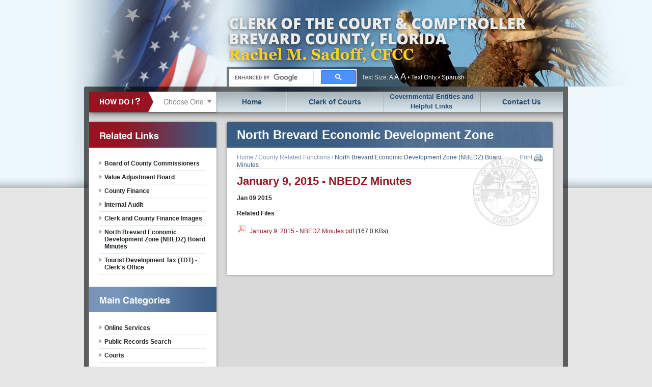

--- FILE ---
content_type: text/html;charset=UTF-8
request_url: https://www.brevardclerk.us/north-brevard-economic-development-zone-nbedz-board-minutes?ID=EED0549F-9AAF-415E-93DE-0024C7589374
body_size: 4803
content:
<!DOCTYPE html PUBLIC "-//W3C//DTD XHTML 1.0 Transitional//EN" "http://www.w3.org/TR/xhtml1/DTD/xhtml1-transitional.dtd">
<html xmlns="http://www.w3.org/1999/xhtml" xml:lang="en" lang="en"> 
<head>
	<meta http-equiv="Content-Type" content="text/html;charset=utf-8" />
	<title>January 9, 2015 - NBEDZ Minutes - North Brevard Economic Development Zone (NBEDZ) Board Minutes - County Related Functions - Brevard County, Florida - Clerk of the Court</title>
	<meta name="Keywords" content="" />
	<meta name="Description" content="" />
	<meta http-equiv="X-UA-Compatible" content="IE=edge" />
	
	
<link rel="stylesheet" type="text/css" href="https://www.brevardclerk.us/_cache/cached.40F9A253-08C9-BA03-472BFA6964CB4478.css" />

	
	<link rel="stylesheet" type="text/css" href="https://www.brevardclerk.us/vendor/_accounts/brevard-county-clerk-of-courts/_skins/brevard/css/template.css?cb=11" media="screen" />
	<!--[if lte IE 8]><link rel="stylesheet" type="text/css" href="https://www.brevardclerk.us/vendor/_accounts/brevard-county-clerk-of-courts/_skins/brevard/css/template-ie.css" media="screen" /><![endif]-->
	<link rel="stylesheet" type="text/css" href="https://www.brevardclerk.us/vendor/_accounts/brevard-county-clerk-of-courts/_skins/brevard/css/override.css" media="screen" />
	
<script type="text/javascript" src="https://www.brevardclerk.us/_cache/cached.40F9A80C-E412-770F-A82AE26A42494A48.js"></script>

	
	<link rel="alternate" type="application/rss+xml" href="/?a=RSS.Feed" title="Latest Posts" />

	
</head>
<body class="page_north-brevard-economic-development-zone-nbedz-board-minutes fuseaction_nodes_route circuit_circuit fuse_fuse locale_en_us  text-size-small bandwidth-low">
<div class="pagesection_county-related-functions seed_2">
<div class="root">
	<div id="header" class="header">
		<div class="templateWrapper">
			<div id="RotatingBackground">
				<div id="Underlay" class="slide"></div>
				<div id="Overlay" class="slide"></div>
			</div>
			<h1><a href="/home">Brevard County, Florida - Clerk of the Court</a></h1>
			<div id="toolbar">
				
				<div id="searchForm">
					<script type="text/javascript">// <![CDATA[
						(function() {
							var cx = '005030155493639139549:-wykdvmgtc0';
							var gcse = document.createElement('script');
							gcse.type = 'text/javascript';
							gcse.async = true;
							gcse.src = 'https://cse.google.com/cse.js?cx=' + cx;
							var s = document.getElementsByTagName('script')[0];
							s.parentNode.insertBefore(gcse, s);
						})();
						// ]]>
					</script>
					<gcse:search></gcse:search>
				</div>
				
				<div id="OtherOptions">
					Text Size:
					<a href="#" class="text-resize" data-text-size="small" id="TextSizeSmall" title="Small">A</a>
					<a href="#" class="text-resize" data-text-size="medium" id="TextSizeMedium" title="Medium">A</a>
					<a href="#" class="text-resize" data-text-size="large" id="TextSizeLarge" title="Large">A</a>
					&bull;
					<a href="#" class="bandwidthSwitch">Graphics On</a>
					&bull;
					<a href="http://translate.google.com/translate?sl=auto&tl=es&js=n&prev=_t&hl=en&ie=UTF-8&layout=2&eotf=1&u=%2Fnorth%2Dbrevard%2Deconomic%2Ddevelopment%2Dzone%2Dnbedz%2Dboard%2Dminutes%3FID%3DEED0549F%2D9AAF%2D415E%2D93DE%2D0024C7589374&act=url">Spanish</a>
				</div>
			</div>
		</div>
	</div>
	<div class="section" id="body">
		<div class="templateWrapper">
			<div class="mainBody">
				<div class="innerWrapper1">
					<div class="innerWrapper2">
						<div class="innerWrapper3">
							<div class="nav" id="MainNav">
								<div id="HowDoI">
									<h2>How Do I?</h2>
									<h3>Choose One</h3>
									<ul><li class="first"><a href="/apply-for">Apply For</a></li><li><a href="/contest-my-property-taxes">Contest My Property Taxes</a></li><li><a href="/file-for">File For</a></li><li><a href="/look-up-or-view">Look Up or View</a></li><li><a href="/make-a-payment">Make a Payment</a></li><li><a href="/obtain-copies-of">Obtain Copies Of</a></li><li class="last"><a href="/purchase-at-auction">Purchase at Auction</a></li></ul>
								</div>
								
								<ul id="OtherNav">
									<li class="nav_home">
										<a href="/home">Home</a>
									</li>
									
										<li class="nav_clerk-of-courts">
											<a href="/clerk-of-courts">Clerk of Courts</a>
											<ul><li class="first"><a href="/duties-and-responsibilities">Duties and Responsibilities</a></li><li><a href="/email-the-clerk">Email the Clerk</a></li><li><a href="/meet-the-clerk">Meet the Clerk</a></li><li><a href="/photo-gallery">Photo Gallery</a></li><li class="last"><a href="/press">Press</a></li></ul>
										</li>
									
										<li class="nav_helpful-links">
											<a href="/helpful-links">Governmental Entities and Helpful Links</a>
											
										</li>
									
										<li class="nav_contact-us">
											<a href="/contact-us">Contact Us</a>
											<ul><li class="first"><a href="/office-directory">Office Directory</a></li><li><a href="/holiday-schedule">Holiday Schedule</a></li><li><a href="https://flcourts18.org/docs/cir/2025_Official_Holiday_Schedule.pdf" target="_blank">Court Holidays</a></li><li><a href="/hours-of-operation">Hours of Operation</a></li><li><a href="/judicial-directory12">Judicial Directory</a></li><li><a href="/mailing-addresses1">Mailing Addresses</a></li><li><a href="/office-locations1">Office Locations</a></li><li><a href="/email-the-clerk12">Email the Clerk</a></li><li><a href="/e-filing-assistant-contact-e-mail-listing">e-Filing Assistant (Contact e-mail Listing)</a></li><li><a href="https://app.e2ma.net/app2/audience/signup/1964813/1948026/" target="_blank">Sign Up for Updates</a></li><li class="last"><a href="/public-records-requests_1">Public Records Requests</a></li></ul>
										</li>
									
								</ul>
							</div>
							<a name="Top"></a>
							

<div id="content">
	<div class="contentInnerWrapper">

		<h1 id="pageTitle">North Brevard Economic Development Zone (NBEDZ) Board Minutes</h1>
	
		<div class="header body">
			
				<div class="action-buttons">
					<a class="print" href="#">Print</a>
				</div>
			
				<div class="nav">
					<a href="/home">Home</a>
					/ <a href="/county-related-functions">County Related Functions</a>
					/ <a  class="current"href="/north-brevard-economic-development-zone-nbedz-board-minutes">North Brevard Economic Development Zone (NBEDZ) Board Minutes</a>
					
				</div>
			
		</div>
			
		<div class="section" id="copy">
			<div class="copycontent">
				<div id="group_3213d026-4a9e-428d-9840-5688f62da24a" class="pagegroup pagegroup_posttypes odd first last">
<div class="section posttypelayout_monthyear">

<div class="element element_posttypes">

<article class="post clearfix">

<a name="EED0549F-9AAF-415E-93DE-0024C7589374"></a>

<div class="header">
<h1 class="title"><a href="/north-brevard-economic-development-zone-nbedz-board-minutes?ID=EED0549F-9AAF-415E-93DE-0024C7589374">January 9, 2015 - NBEDZ Minutes</a></h1>

		<h4>
			
				<span class="date"> <span class="month">Jan</span> <span class="day">09</span> <span class="year">2015</span></span>
			
		</h4>
	
	
</div>
<div class="content">
	
</div>

<div class="clear"></div>
	
	
	<a name="RelatedFiles"></a>
	<div class="filelist">
		<h4 class="filelist_title">Related Files</h4>
		<ul class="list-group list-unstyled unstyled">
		
			<li class="list-group-item document pdf odd first last">
				
				<span class="file_link"><a href="/?a=Files.Serve&File_id=6399FA83-36E9-440E-910F-200D798877E2" target="_blank">January 9, 2015 - NBEDZ Minutes.pdf</a></span> <span class="file_size">(167.0 KBs)</span>
				
			</li>
		
		</ul>
		<div class="clear"></div>
	</div>
	<div class="clear"></div>


<div class="foot clear clearfix">
	
	
	

</div>

</article>

</div>

</div>
</div> 
			</div>
		</div>
	
	</div>

	

</div>





<div class="aside" id="sidebar">
	
		<div class="section submenu">
			<h1>Related Links</h1>
			<ul class="childMenu"><li class="first"><a href="/board-of-county-commissioners">Board of County Commissioners</a></li><li><a href="/value-adjustment-board">Value Adjustment Board</a></li><li><a href="/county-finance-redirect">County Finance</a></li><li><a href="/internal-audit">Internal Audit</a></li><li><a href="/clerk-and-county-finance-images">Clerk and County Finance Images</a></li><li class="selected"><a href="/north-brevard-economic-development-zone-nbedz-board-minutes">North Brevard Economic Development Zone (NBEDZ) Board Minutes</a></li><li class="last"><a href="/tourist-de">Tourist Development Tax (TDT) - Clerk's Office</a></li></ul>
		</div>
	
	<div class="section main-categories">
		<h1>Main Categories</h1>
		<ul>
			
				<li>
					<a href="/online-services">Online Services</a>
					<div class="flyout">
						<div class="arrow"></div>
						<ul><li class="first"><a href="/attorney-access">Attorney Access</a></li><li><a href="https://vweb1.brevardclerk.us/webapps_ssl/rcrc/default.cfm" target="_blank">Copy Requests</a></li><li><a href="/e-filing">E-Filing</a></li><li><a href="/employment-opportunities">Employment Opportunities</a></li><li><a href="/florida-courts-help">Florida Courts Help</a></li><li><a href="https://jury.brevardclerk.us/#/home" target="_blank">Jury Duty</a></li><li><a href="https://vaclmweb1.brevardclerk.us/MarriageKiosk/" target="_blank">Marriage License Kiosk</a></li><li><a href="/official-records-view">Official Records View</a></li><li><a href="/pay-a-citation-criminal-fine">Pay a Citation / Criminal Fine</a></li><li><a href="/plat-map-survey-appointment-services">Plat Map / Survey Appointment Services</a></li><li><a href="/pro-se-services-make-an-appointment">Pro Se Services - Schedule an Appointment</a></li><li><a href="https://vweb1.brevardclerk.us/TrafParkAnimlHrgReq/f_request_hearing.cfm" target="_blank">Request a Hearing</a></li><li class="last"><a href="/value-adjustment-board-petition">Value Adjustment Board Petition</a></li></ul>
					</div>
				</li>
			
				<li>
					<a href="/public-records-search">Public Records Search</a>
					<div class="flyout">
						<div class="arrow"></div>
						<ul><li class="first"><a href="/public-records-requests">Public Records Requests</a></li><li><a href="/case-search">Case Search</a></li><li><a href="https://vweb1.brevardclerk.us/BondAgent/bondAgent_search.cfm" target="_blank">Bond Agent Search</a></li><li><a href="/cases-of-public-interest-high-profile-court-cases">Cases of Public Interest - "High Profile" Court Cases</a></li><li><a href="/child-support-alimony-redirect">Child Support / Alimony</a></li><li><a href="http://vweb2.brevardclerk.us/Foreclosures/foreclosure_sales.html" target="_blank">Foreclosure Sales List</a></li><li><a href="/marriage-licenses-search">Marriage Licenses</a></li><li><a href="/official-records">Official Records</a></li><li><a href="/recording-notification-service_1">Recording Notification Service</a></li><li><a href="/erecording">eRecording</a></li><li><a href="/tax-deeds">Tax Deeds / Auctions</a></li><li class="last"><a href="/wills">Wills</a></li></ul>
					</div>
				</li>
			
				<li>
					<a href="/courts">Courts</a>
					<div class="flyout">
						<div class="arrow"></div>
						<ul><li class="first"><a href="https://flcourts18.org/administrative-orders/" target="_blank">Administrative Orders</a></li><li><a href="/civil">Civil</a></li><li><a href="/criminal">Criminal</a></li><li><a href="/evidence-viewing-procedures">Evidence Viewing Procedures</a></li><li><a href="/domestic-relations-family-division">Domestic Relations - Family Division</a></li><li><a href="https://jury.brevardclerk.us/#/home" target="_blank">Jury Duty</a></li><li><a href="/juvenile">Juvenile</a></li><li><a href="http://flcourts18.org/docs/cir/Judgepublic.pdf" target="_blank">Judicial Directory</a></li><li><a href="/orders-sealing-court-records">Orders Sealing Court Records</a></li><li><a href="/probate-guardianship">Probate/Guardianship</a></li><li><a href="/process-servers">Process Servers</a></li><li class="last"><a href="/traffic">Traffic</a></li></ul>
					</div>
				</li>
			
				<li>
					<a href="/general-information">General Information</a>
					<div class="flyout">
						<div class="arrow"></div>
						<ul><li class="first"><a href="/administrative-functions">Administrative Functions</a></li><li><a href="/americans-with-disabilities-act-ada">Americans with Disabilities Act (ADA)</a></li><li><a href="/contact-information">Contact Information</a></li><li><a href="/employee-access">Employee Access</a></li><li><a href="/deferred-payment-plan">Deferred Payment Plan</a></li><li><a href="/helpful-links">Governmental Entities and Helpful Links</a></li><li><a href="/hours-of-operation-holidays">Hours of Operation / Holidays</a></li><li><a href="/marriage-license-general">Marriage License</a></li><li class="last"><a href="/passports">Passports</a></li></ul>
					</div>
				</li>
			
				<li>
					<a href="/county-related-functions">County Related Functions</a>
					<div class="flyout">
						<div class="arrow"></div>
						<ul><li class="first"><a href="/board-of-county-commissioners">Board of County Commissioners</a></li><li><a href="/value-adjustment-board">Value Adjustment Board</a></li><li><a href="/county-finance-redirect">County Finance</a></li><li><a href="/internal-audit">Internal Audit</a></li><li><a href="/clerk-and-county-finance-images">Clerk and County Finance Images</a></li><li class="selected"><a href="/north-brevard-economic-development-zone-nbedz-board-minutes">North Brevard Economic Development Zone (NBEDZ) Board Minutes</a></li><li class="last"><a href="/tourist-de">Tourist Development Tax (TDT) - Clerk's Office</a></li></ul>
					</div>
				</li>
			
				<li>
					<a href="/reports">Reports</a>
					<div class="flyout">
						<div class="arrow"></div>
						<ul><li class="first"><a href="/clerks-adopted-budget">Clerk's Adopted Budget</a></li><li><a href="/clerk-of-courts-operations-corporation-ccoc">Clerk of Courts Operations Corporation (CCOC)</a></li><li><a href="/court-related-miscellaneous-reports">Court Related & Miscellaneous Reports</a></li><li><a href="https://vweb1.brevardclerk.us/Feebook_Alloc/f_disbursement_allocation.cfm" target="_blank">Disbursement Allocations</a></li><li><a href="/financial-reports-clerk-of-courts-county">Financial Reports Clerk of Courts & County</a></li><li><a href="/judicial-statistics">Judicial Statistics</a></li><li class="last"><a href="/supreme-court-reports">Supreme Court Reports</a></li></ul>
					</div>
				</li>
			
		</ul>
	</div>
	
</div>


<div class="clear"></div>



						</div>
						<div class="footer" id="footer">
							<div class="nav">
								<a href="/home">Home</a>
								&nbsp;&nbsp;|&nbsp;&nbsp;<a href="#" class="bandwidthSwitch">Graphics On</a>
								&nbsp;&nbsp;|&nbsp;&nbsp;<a href="/contact-us">Contact</a>
								&nbsp;&nbsp;|&nbsp;&nbsp;<a href="/terms-of-use">Terms of Use</a>
								&nbsp;&nbsp;|&nbsp;&nbsp;<a href="/disclaimer">Disclaimer</a>
								&nbsp;&nbsp;|&nbsp;&nbsp;<a href="/privacy-statement">Privacy Statement</a>
							</div>
							<div class="info">
								This website is maintained by Brevard County Clerk of the Court.<br />
								Please send questions regarding website technical difficulties to <a href="mailto:helpdesk@brevardclerk.us">helpdesk@brevardclerk.us</a><br />
								Please send all comments and suggestions to <a href="mailto:webmaster@brevardclerk.us">webmaster@brevardclerk.us</a><br />
								Under Florida law, email addresses are public records. If you do not want your email address released in response to a public records request, do not send electronic mail to this entity. Instead, contact this office by phone or in writing.
							</div>
						</div>
					</div>
				</div>
			</div>
			
		</div>
	</div>
</div>
</div>

	<script type="text/javascript">
	var gaJsHost = (("https:" == document.location.protocol) ? "https://ssl." : "http://www.");
	document.write(unescape("%3Cscript src='" + gaJsHost + "google-analytics.com/ga.js' type='text/javascript'%3E%3C/script%3E"));
	</script>
	<script type="text/javascript">
	var pageTracker = _gat._getTracker("UA-69501397-2");
	pageTracker._initData();
	pageTracker._trackPageview();
	
	</script>
	
</body>
<style>				
	#header h1 a {
	display: block;
	text-indent: -10000px;
	background: url('/vendor/_accounts/brevard-county-clerk-of-courts/_skins/brevard/images/template/title-3.png') 0px 0px no-repeat;
	width: 600px;
	height: 130px;
	padding-top: 40px;
	font-size: 30px;
	line-height: 40px;
	color: #1e2326;
	text-transform: uppercase;
}
</style>
</html>


--- FILE ---
content_type: text/css
request_url: https://www.brevardclerk.us/_cache/cached.40F9A253-08C9-BA03-472BFA6964CB4478.css
body_size: 7619
content:

/**/
 /*  
This is the core reset.  This file makes all the 
HTML as uniform as possible between all browsers.
 */
/**/


html, body, div, span, applet, object, iframe,
h1, h2, h3, h4, h5, h6, p, blockquote, pre,
a, abbr, acronym, address, big, cite, code,
del, dfn, em, font, ins, kbd, q, s, samp,
small, strike, strong, sub, sup, tt, var,
dl, dt, dd, ol, ul, li, form, label, legend, caption {
	margin: 0;
	padding: 0;
	border: 0;
	outline: 0;
	/*
	font-weight: inherit;
	font-style: inherit;
	font-size: 100%;
	font-family: inherit;
	vertical-align: baseline;
	*/
}
img {
	border: 0;
	outline: 0;
}
fieldset {
	margin: 0;
	padding: 0;
	border: 0;
	outline: 0;
}
/* remember to define focus styles! */
:focus {
	outline: 0;
}
body {
	/*line-height: 1;*/
	color: black;
	background: white;
}
ol, ul {
	list-style: none;
}
/* tables still need 'cellspacing="0"' in the markup */
table {
	border-collapse: separate;
	border-spacing: 0;
}
caption, th, td {
	font-weight: normal;
}
blockquote:before, blockquote:after,
q:before, q:after {
	content: "";
}
blockquote, q {
	quotes: "" "";
}

/* ********************************************************** */

ADDRESS,
BLOCKQUOTE, 
BODY, DD, DIV, 
DL, DT, 
FIELDSET, FORM,
FRAME, FRAMESET,
H1, H2, H3, H4, 
H5, H6, IFRAME, 
NOFRAMES, 
OBJECT, OL, P, 
UL, APPLET, 
CENTER, DIR, 
HR, MENU, PRE   { display: block }
LI              { display: list-item }
HEAD            { display: none }
TABLE           { display: table }
TR              { display: table-row }
THEAD           { display: table-header-group }
TBODY           { display: table-row-group }
TFOOT           { display: table-footer-group }
COL             { display: table-column }
COLGROUP        { display: table-column-group }
TD, TH          { display: table-cell }
CAPTION         { display: table-caption }
TH              { font-weight: bolder; text-align: center }
CAPTION         { text-align: center }
/* BODY            { padding: 8px; line-height: 1.33 } */
H1              { font-size: 2em; margin: .67em 0 }
H2              { font-size: 1.5em; margin: .83em 0 }
H3              { font-size: 1.17em; margin: 1em 0 }
H4, P,
BLOCKQUOTE, UL,
FIELDSET, FORM,
OL, DL, DIR,
MENU            { margin: 1.33em 0 }
H5              { font-size: .83em; line-height: 1.17em; margin: 1.67em 0 }
H6              { font-size: .67em; margin: 2.33em 0 }
H1, H2, H3, H4,
H5, H6, B,
STRONG          { font-weight: bolder }
BLOCKQUOTE      { margin-left: 40px; margin-right: 40px }
I, CITE, EM,
VAR, ADDRESS    { font-style: italic }
PRE, TT, CODE,
KBD, SAMP       { font-family: monospace }
PRE             { white-space: pre }
BIG             { font-size: 1.17em }
SMALL, SUB, SUP { font-size: .83em }
SUB             { vertical-align: sub }
SUP             { vertical-align: super }
S, STRIKE, DEL  { text-decoration: line-through }
HR              { border: 1px inset }
OL, UL, DIR,
MENU, DD        { margin-left: 25px }
OL              { list-style-type: decimal }
OL UL, UL OL,
UL UL, OL OL    { margin-top: 0; margin-bottom: 0 }
U, INS          { text-decoration: underline }
CENTER          { /* text-align: center */ }
BR:before       { content: "\A" }

/* An example of style for HTML 4.0's ABBR/ACRONYM elements */

ABBR, ACRONYM   { font-variant: small-caps; letter-spacing: 0.1em }
A[href]         { text-decoration: underline }
/* :focus          { outline: thin dotted invert } */


/* Begin bidirectionality settings (do not change) */
BDO[DIR="ltr"]  { direction: ltr; unicode-bidi: bidi-override }
BDO[DIR="rtl"]  { direction: rtl; unicode-bidi: bidi-override }

*[DIR="ltr"]    { direction: ltr; unicode-bidi: embed }
*[DIR="rtl"]    { direction: rtl; unicode-bidi: embed }

/* Elements that are block-level in HTML4 */
ADDRESS, BLOCKQUOTE, BODY, DD, DIV, DL, DT, FIELDSET, 
FORM, FRAME, FRAMESET, H1, H2, H3, H4, H5, H6, IFRAME,
NOSCRIPT, NOFRAMES, OBJECT, OL, P, UL, APPLET, CENTER, 
DIR, HR, MENU, PRE, LI, TABLE, TR, THEAD, TBODY, TFOOT, 
COL, COLGROUP, TD, TH, CAPTION 
                { unicode-bidi: embed }
/* End bidi settings */


@media print {
  @page         { margin: 10% }
  H1, H2, H3,
  H4, H5, H6    { page-break-after: avoid; page-break-inside: avoid }
  BLOCKQUOTE, 
  PRE           { page-break-inside: avoid }
  UL, OL, DL    { page-break-before: avoid }
}

@media speech {
  H1, H2, H3, 
  H4, H5, H6    { voice-family: paul, male; stress: 20; richness: 90 }
  H1            { pitch: x-low; pitch-range: 90 }
  H2            { pitch: x-low; pitch-range: 80 }
  H3            { pitch: low; pitch-range: 70 }
  H4            { pitch: medium; pitch-range: 60 }
  H5            { pitch: medium; pitch-range: 50 }
  H6            { pitch: medium; pitch-range: 40 }
  LI, DT, DD    { pitch: medium; richness: 60 }
  DT            { stress: 80 }
  PRE, CODE, TT { pitch: medium; pitch-range: 0; stress: 0; richness: 80 }
  EM            { pitch: medium; pitch-range: 60; stress: 60; richness: 50 }
  STRONG        { pitch: medium; pitch-range: 60; stress: 90; richness: 90 }
  DFN           { pitch: high; pitch-range: 60; stress: 60 }
  S, STRIKE     { richness: 0 }
  I             { pitch: medium; pitch-range: 60; stress: 60; richness: 50 }
  B             { pitch: medium; pitch-range: 60; stress: 90; richness: 90 }
  U             { richness: 0 }
  A:link        { voice-family: harry, male }
  A:visited     { voice-family: betty, female }
  A:active      { voice-family: betty, female; pitch-range: 80; pitch: x-high }
}
@import "uni-form-generic.css";
/* Keep in mind that wherever you see 'Required property' it means that the property must exist */

/* ------------------------------------------------------------------------------ */

  /* Generals */
  .uniForm fieldset{}
    .uniForm fieldset legend{ color: #333; font-weight: bold; font-size: 100%; margin: 0; padding: 1.5em 0; }
    
    /* This is the main unit that contains our form elements */
    .uniForm .ctrlHolder{ padding: 7px; }
    
    .uniForm .buttonHolder{ text-align: right; }
      .uniForm .resetButton{ float: left; }
      .uniForm .primaryAction{ font-weight: bold; }
    
    /* This class gets added to div.ctrlHolder to highlight the row */
    .uniForm .focused{ background: #F3F4F6; }
      
      /* .inlineLabel is used for inputs within labels - checkboxes and radio buttons */
      .uniForm .inlineLabel input,
      .uniForm .inlineLabels .inlineLabel input,
      .uniForm .blockLabels .inlineLabel input{ float: left; margin: 0 .4em 0 0; }
        .uniForm .inlineLabel span{ float: left; width: 90%; }
        
/* ------------------------------------------------------------------------------ */

    /* .blockLabels (default style, will be applied even if you don't class the parent element) */
    .uniForm .blockLabels .ctrlHolder{}
      
      .uniForm label,
      .uniForm .blockLabels label,
      .uniForm .blockLabels .label{ margin: 0 0 .5em 0; }
      
      .uniForm .textInput,
      .uniForm .blockLabels .textInput,
      .uniForm .blockLabels .fileUpload{ width: 53%; /* <- Required property */ }
    
      .uniForm .selectInput,
      .uniForm select,
      .uniForm .blockLabels .selectInput,
      .uniForm .blockLabels select{ width: 53.5%; /* <- Required property */ }
      .uniForm textarea,
      .uniForm .blockLabels textarea{ width: 53%; /* <- Required property */ height: 12em; }

      .uniForm .formHint,
      .uniForm .blockLabels .formHint{ width: 45%; /* <- Required property */ font-size: .9em; color: #777; position: relative; top: -.5em; }
      
      .uniForm .multiField,
      .uniForm .blockLabels .multiField{ width: 53%; }
        .uniForm .multiField .inlineLabel,
        .uniForm .blockLabels .multiField .inlineLabel{ display: block; margin: 0 0 .5em 0; }
        .uniForm .multiField .blockLabel,
        .uniForm .blockLabels .multiField .blockLabel{ width: 30%; margin: 0 10px 0 0; }
        .uniForm .multiField .blockLabel .textInput,
        .uniForm .multiField .blockLabel .selectInput,
        .uniForm .multiField .blockLabel select,
        .uniForm .blockLabels .multiField .blockLabel .textInput,
        .uniForm .blockLabels .multiField .blockLabel .selectInput,
        .uniForm .blockLabels .multiField .blockLabel select{ width: 100%; margin: .3em 0 0 0; }

/* ------------------------------------------------------------------------------ */

    /* .inlineLabels */
    .uniForm .inlineLabels .ctrlHolder{}
    
    .uniForm .inlineLabels label,
    .uniForm .inlineLabels .label{ width: 45%; /* <- Required property */ margin: .3em 2% 0 0; /* <- Required property */ }
    
    .uniForm .inlineLabels .textInput,
    .uniForm .inlineLabels .fileUpload{ width: 45%; /* <- Required property */ }
    
    .uniForm .inlineLabels .selectInput,
    .uniForm .inlineLabels select{ width: 45%; /* <- Required property */ }
    
    .uniForm .inlineLabels textarea{  width: 45%; /* <- Required property */ height: 12em; }

    .uniForm .inlineLabels .formHint{ margin-top: 0; margin-left: 47%; font-size: .9em; color: #777; position: static; }
    
    .uniForm .inlineLabels .multiField{ width: 45%; /* <- Required property */ margin: 0 0 .3em 0; }
      .uniForm .inlineLabels .multiField .inlineLabel{ display: block; margin: 0 0 .5em 0; }
      .uniForm .inlineLabels .multiField .blockLabel{ float: left; width: 26%; margin: 0 3% 0 0; }
      .uniForm .inlineLabels .multiField .blockLabel .textInput,
      .uniForm .inlineLabels .multiField .blockLabel .selectInput,
      .uniForm .inlineLabels .multiField .blockLabel select{ width: 100%; margin: .3em 0 0 0; }

/* Focus pseudoclasses */
.uniForm .ctrlHolder .textInput:focus{ outline: none; /* Get rid of the 'glow' effect in WebKit, optional */ }
.uniForm .ctrlHolder textarea:focus{ outline: none; /* Get rid of the 'glow' effect in WebKit, optional */ }
.uniForm div.focused .formHint{ color: #333; }

/* Columns (they are floated left by default) */
.uniForm .col{ width: 47.9%; /* <- Required property */ margin: 0 2% 20px 0; }
/* Use .first and .last classes to control the layout/spacing of your columns */
.uniForm .col.first{ width: 49%; /* <- Required property */ float: left; clear: none; }
.uniForm .col.last{ width: 49%; /* <- Required property */ float: right; clear: none; margin-right: 0; }

/* Messages */
.uniForm #errorMsg{ background: #ffdfdf; border: 1px solid #df7d7d; border-width: 1px 0; margin: 0 0 1.5em 0; padding: 7px; }
.uniForm .error{ background: #ffdfdf; border: 1px solid #df7d7d; border-width: 1px 0; }

  .uniForm #errorMsg dt, .uniForm #errorMsg h3{ margin: 0 0 .5em 0; font-size: 100%; line-height: 100%; font-weight: bold; }
  .uniForm #errorMsg dd{ margin: 0; padding: 0; }
    .uniForm #errorMsg ol{ margin: 0; padding: 0; }
      .uniForm #errorMsg ol li{ margin: 0; padding: 2px; list-style-position: inside; border-bottom: 1px dotted #df7d7d; position: relative; }
    .uniForm .errorField{ color: #af4c4c; margin: 0 0 6px 0; padding: 4px; background: #ffbfbf; }

.uniForm #OKMsg{ background: #C8FFBF; border: 1px solid #A2EF95; border-width: 1px 0; margin: 0 0 1.5em 0; padding: 7px; }
  .uniForm #OKMsg p{ margin: 0; }

/*
IT IS STRONGLY ADVISED TO MAKE YOUR CHANGES AFTER THIS COMMENT BY REPEATING (COPYING) THE SELECTOR FROM ABOVE, 
AND MODIFYING IT WITH YOUR OWN PROPERTIES/VALUES. THIS IS RECOMMENDED BECAUSE IF YOU HAPPEN TO RUN INTO TROUBLE, 
YOU CAN VERY EASILY REVERT TO A GENERIC STYLE OF UNI-FORM. BEST OF LUCK... 
*/

.uniForm .blockLabels .autoInput { width:auto; }
.uniForm .blockLabels .miniInput { width:10%; }
.uniForm .blockLabels .smallInput { width:30%; }
.uniForm .blockLabels .mediumInput { width:50%; }
.uniForm .blockLabels .longInput { width:70%; }
.uniForm .blockLabels .fullInput { width:100%; }

.uniForm {  }
.uniForm fieldset { margin:0 0 1.5em; }
.uniForm .legend { background:#7EA0BB; color:white; padding:0.33em; font-weight:bold; }
.uniForm .ctrlHolder {  }
.uniForm .inlineLabel em { left:10px !important; }
.uniForm .inlineLabels .ctrlHolder .multiField.phoneNum .blockLabel { width:auto; }
.uniForm .inlineLabels .ctrlHolder .multiField .blockLabel #phone_ccode.textInput, .uniForm .inlineLabels .ctrlHolder .multiField .blockLabel #phone_area.textInput { width:4em; }
.uniForm .required { color:#AF4C4C; }

/* ------------------------------------------------------------------------------ */
/*
DEFAULT:
low-level tag and utility definitions
*/

body, td, th { color:#6D747A; }

a, a[href] { color:#7EA0BB; text-decoration:none; }
a:hover, a[href]:hover { color:#A94130; text-decoration:underline; }
a:active {  }
a:visited {  }

input, select, textarea {  }

h1, h2, h3, h4, h5, h6 { font-family:Helvetica, Arial, "Luxi Sans", sans-serif; }
h1 { }
h2 { }
h3 { }
h4 { }
h5 { }
h6 { }

dt{ }
dd{ }

hr{  }

.hidden { display:none; }
.clear { clear:both; }
.bodyOverflow { overflow:hidden; }

/*
FACTORY:
content and other random items
*/

.aside#sidebar .element {  padding:1px 1.13em; margin:1.13em 0; }

.section#body .section#copy .element { background:white; padding:1px 1.13em; margin:1.13em 0; }
.section#body .section#copy .element .section { margin:0.67em 0; }
.element_textblocks {}
.element_posttypes {}
.element_links {}
.element_files {}

.element_textblocks img { background:white; padding:1px; border:0.33em solid #E0E4E7; }

.element_posttypes .article.last { border-bottom:0; }

.element_posttypes .digest .article { margin:4em 0; }
.element_posttypes .digest .article.first { margin-top:0; }
.element_posttypes .digest .article.first { margin-bottom:0; }

.element_posttypes .mapList { margin:0.75em 0; height:500px; position:relative; }
.element_posttypes .mapList .map { height:500px; }
.element_posttypes .mapList .mapRecordList { width:20%; float:right; font-size:0.55em; border-top:1px solid #E0E4E7; border-bottom:1px solid #E0E4E7; }
.element_posttypes .mapList .map-markers { border-left:1px solid #E0E4E7; margin:0; height:498px; overflow:auto; }
.element_posttypes .mapList .map-marker { border-bottom:1px solid #E0E4E7; padding:5px 10px; margin:0; cursor:pointer; }
.element_posttypes .mapList .map-marker:hover { background-color:#F3F4F6; }
.element_posttypes .mapList .map-marker h1 {  }
.element_posttypes .mapList .map-marker h1 a {  }
.element_posttypes .mapList .map-marker-info { font-size:0.75em; }
.element_posttypes .mapList .map-marker-info h1 { }
.element_posttypes .mapList .map-marker-info img { float:right; }
.element_posttypes .mapList .map-marker-info {}
.element_posttypes .mapList .mapMenu { position:absolute; bottom:10px; left:20px; z-index:9999; width:auto; }

.element_posttypes .mapList.fullscreen { position:fixed !important; left:0px !important; top:0px !important; width:100% !important; height:100% !important; margin:0 !important; padding:0 !important; background:white; z-index:9999; }
.element_posttypes .mapList.fullscreen .map { height:100% !important; }
.element_posttypes .mapList.fullscreen .mapRecordList .map-markers { height:100% !important; }

.element_posttypes .recordList .header img { float:right; margin-left:1em; }

.element_posttypes .content, .element_posttypes .abstract { clear:both; }
.element_posttypes .recordList .content, .element_posttypes .recordList .abstract { clear:none; }
/* .element_posttypes .content img { background:white; padding:1px; border:0.33em solid #E0E4E7; } */

.element_posttypes .footer { margin:1em 0; padding:1em 0; border-top:1px solid #E0E4E7; }
.element_posttypes .footer .permalink { margin:0 0 1em 0; }
.element_posttypes .footer .bookmarklet { float:right; }
.element_posttypes .footer .commentlinks { float:left; }
.element_posttypes .footer .commentlinks .leavecomment { background:url(../_resources/images/icons/forums/comment.gif) left center no-repeat; padding-left:24px; }
.element_posttypes .footer .commentlinks .viewcomments { background:url(../_resources/images/icons/forums/comments.gif) left center no-repeat; padding-left:20px; }
.element_posttypes .footer .filelist {}
.element_posttypes .footer .filelist .filelist_title {}
.element_posttypes .footer .filelist ul { margin:1.33em 0 1.33em 2.33em; }
.element_posttypes .footer .filelist li { list-style:disc url(../_resources/images/icons/files/attach.gif) outside; margin:0.33em 0; }

.element_posttypes .pagination { margin:2em 0; }

.element_links .header h1 {  }
.element_links ul { margin-left:0; }
.element_links ul li { margin:0; padding:0.33em; border-bottom:1px solid #DDDEE0; }
.element_links ul li .title { margin:0; padding:0; }
.element_links ul li .link {}
.element_links ul li .content {}

.element_files ul { margin-left:2.33em; }
.element_files ul li { list-style:disc url(../_resources/images/icons/files/page_attach.gif) outside; margin:0.33em 0; }

li.document{list-style:disc url(../_resources/images/icons/files/page_attach.gif) outside !important;}
li.pdf{list-style:disc url(../_resources/images/icons/files/pdf.gif) outside !important;}
li.xls{list-style:disc url(../_resources/images/icons/files/xls.gif) outside !important;}
li.doc{list-style:disc url(../_resources/images/icons/files/doc.gif) outside !important;}
li.audio{list-style:disc url(../_resources/images/icons/files/music.gif) outside !important;}
li.video{list-style:disc url(../_resources/images/icons/files/image.gif) outside !important;}
li.image{list-style:disc url(../_resources/images/icons/files/image.gif) outside !important;}


/* Content: FAQs */
ul.faqs { list-style:disc; }
ul.faqs li {}
ul.faqs li a { font-weight: bold; }
dl.faqs dt.question { font-size:1.125em; font-weight:bold; margin:0; padding:0.33em 1.33em; background:#7EA0BB; color:white; }
dl.faqs dd.answer { margin:0.33em 0; padding:0 1.33em; }
dl.faqs a.returnToTop { display: block; font-style: italic; text-align: right; font-size: 10px; padding:0.33em 0; }


/* Content: Content */
.recordsContainer { margin:1.33em 0; }
.recordsDate{ font-weight:bold; }
.recordListImage{ width:100px; }
.recordListDate{ width:60px; color:#383b40; }
.recordListTime{ width:60px; color:#383b40; }
.recordListTitle { font-weight:bold; }
.recordListAbstract { clear:both; margin:0; padding:5px 0; font-weight:normal; }

/* table.filterBar { width:100%; text-align:right; background-color:#5C819E; color:#fff; border:0px; padding:0.33em; margin:0.33em 0; } */
table.filterBar label { color:white; }

.filterBarForm { background:#5C819E; padding:0.75em 0.5em;; }
.filterBarForm .filterBarButtons, .filterBarForm table.filterBar { padding:0; margin:0 0 0 0.33em; }
.filterBarForm .filterBarButtons { float:left; line-height:0; }
.filterBarForm .filterBarButtons input.filterSubmit {  }
.filterBarForm .filterBarButtons input.filterReset { display:none; }
.filterBarForm table.filterBar { float:left; width:auto; display:block; text-align:center; background:transparent; border-spacing:0; border-collapse: collapse; }
.filterBarForm table.filterBar label { font-size:0.7em; }
.filterBarForm table.filterBar input { border:0; padding:2px 3px; }
.filterBarForm table.filterBar select { max-width:99px; }
.filterBarForm table.filterBar tbody { display:block; }
.filterBarForm table.filterBar tr { display:block; }
.filterBarForm table.filterBar td { display:block; line-height:0; padding:0; }

div.recordsDate { background-color: #5C819E; color: #fff; border: 0px; padding: 5px; margin-bottom: 2px; }

table.recordList { width:100%; border:1px solid #DDDEE0; padding:1.33em 2em; margin-bottom: 1.33em;}
table.recordList col.date { width:4em; text-align:center; }
table.recordList col.time { width:4em; text-align:center; }
table.recordList tr {}
table.recordList tr th { display:none; }
table.recordList tr td { padding:0.33em; border-bottom:1px solid #DDDEE0; }
table.recordList tr.last td { border-bottom:0; }

/* Search - google? */
.searchresults { padding:10px; }
.searchresults iframe { width:100%; }

/* Comments */
.comment_listwrapper .prevnext_wrapper { background:#5C819E; }
.comment_listwrapper .prevnext { width:60%; margin:0 auto; list-style:none; }
.comment_listwrapper .prevnext span { display:block; color:#5C819E; width:23%; float:left; margin:0 1%; text-align:center; list-style:none; cursor:default; }
.comment_listwrapper .prevnext span a { display:block; color:white; padding:0.33em; border:1px solid #5C819E; }
.comment_listwrapper .prevnext span a:hover { background:#7EA0BB; border-color:#C6D3DD; }
.comment_listwrapper .prevnext span.first {  }
.comment_listwrapper .prevnext span.prev {  }
.comment_listwrapper .prevnext span.next {  }
.comment_listwrapper .prevnext span.last {  }

.comment_listwrapper {  }
.comment_listwrapper .comment_list { margin-left:0; }
.comment_listwrapper .comment_list p {  }
.comment_listwrapper .comment_list li { margin-left:0; padding:1em 0; border-bottom:1px solid #E0E4E7; list-style:none; }
.comment_listwrapper .comment_list li.odd {  }
.comment_listwrapper .comment_list li.even {  }
.comment_listwrapper .comment_list li.last { border:0; }
.comment_listwrapper .comment_list li .commenttitle { padding:0 2%; }
.comment_listwrapper .comment_list li h4 { margin:0; padding:0; }
.comment_listwrapper .comment_list li h5 {  font-style:italic; font-weight:normal; margin:0; padding:0; }
.comment_listwrapper .comment_list li div.comment { width:70%; overflow:hidden; padding:0 2%; }

/* Youtube */
.plugin_youtube { margin:1.33em 0; text-align:center; }
.plugin_youtube object, .plugin_youtube embed { margin:0 auto; }


/* Galleria */
/*
.galleria{list-style:none; width:100%; height:100px; overflow:auto;}
.galleria li{ display:block; float:left; margin:0 10px 10px 0}
.galleria li a{display:none}
.galleria li div{position:absolute;display:none;top:0;left:180px}
.galleria li div img{cursor:pointer}
.galleria li.active div img,.galleria li.active div{display:block}
.galleria li img.thumb{cursor:pointer;top:auto;left:auto;display:block;width:auto;height:auto}
.galleria li .caption{display:block;padding-top:.5em}
* html .galleria li div span{width:400px}
*/

ul.thumbs { list-style:none; margin-left:0; }
ul.thumbs li { display:block; float:left; margin:0 10px 10px 0 }
.gallery .image { text-align:center; background-color: #192A32; border:5px solid #E0E4E7; }
.gallery .image img { max-width:626px; }
.gallery .caption { border-bottom:1px solid #E0E4E7; }
.gallery .images { margin:1.33em 0; }

div.controls {
	margin-top: 5px;
	height: 23px;
}
div.controls a {
	padding: 5px;
}
div.ss-controls {
	float: left;
}
div.nav-controls {
	float: right;
}

div.loader {
	background-image: url('../_resources/images/spinner.gif');
	background-repeat: no-repeat;
	background-position: center;
	width: 550px;
	height: 350px
}
div.slideshow {
	clear: both;
}
div.slideshow span.image-wrapper {
	float: left;
	padding-bottom: 12px;
}
div.slideshow a.advance-link {
	padding: 2px;
	display: block;
	border: 1px solid #ccc;
}
div.slideshow img {
	border: none;
	display: block;
}
div.download {
	float: right;
}
div.embox {
	clear: both;
	border: 1px solid #ccc;
	background-color: #eee;
	padding: 12px;
}
div.image-title {
	font-weight: bold;
	font-size: 1.4em;
}

div.image-desc {
	line-height: 1.3em;
	padding-top: 12px;
}
div.navigation {
	/* The navigation style is set by a javascript generated style on the page.
	   This is so that the javascript specific styles won't be applied unless javascript is enabled. */
}
ul.thumbs {
	clear: both;
	margin: 0;
	padding: 0;
}
ul.thumbs li {
	float: left;
	padding: 0;
	margin: 5px 10px 5px 0;
	list-style: none;
}
a.thumb {
	padding: 2px;
	display: block;
	border: 1px solid #ccc;
}
ul.thumbs li.selected a.thumb {
	background: #000;
}
a.thumb:focus {
	outline: none;
}
ul.thumbs img {
	border: none;
	display: block;
}
div.pagination {
	clear: both;
}
div.navigation div.top {
	margin-bottom: 12px;
	height: 11px;
}
div.navigation div.bottom {
	margin-top: 12px;
}
div.pagination a, div.pagination span.current {
	display: block;
	float: left;
	margin-right: 2px;
	padding: 4px 7px 2px 7px;
	border: 1px solid #ccc;
}
div.pagination a:hover {
	background-color: #eee;
	text-decoration: none;
}
div.pagination span.current {
	font-weight: bold;
	background-color: #5C819E;
	border-color: #5C819E;
	color: white;
}

/* Minimal Gallery Styles */
#thumbs-min ul.thumbs li {
	float: none;
	padding: 0;
	margin: 0;
	list-style: none;
}

#thumbs-min a.thumb {
	padding: 0px;
	display: inline;
	border: none;
}

#thumbs-min ul.thumbs li.selected a.thumb {
	background: inherit;
	color: #000;
	font-weight: bold;
}

.success { background: #C8FFBF; border: 1px solid #A2EF95; border-width: 1px 0; margin: 0 0 1.5em 0; padding: 7px; }
.failure { background: #ffdfdf; border: 1px solid #df7d7d; border-width: 1px 0; margin: 0 0 1.5em 0; padding: 7px; }

.phonebanklist {  }
.phonebanklist ul { margin-left:0; }
.phonebanklist ul li { margin:1em 0; border-bottom:1px solid #E0E4E7; }
.phonebanklist ul li.last { border-bottom:0; }
.phonebanklist .title { float:left; width:50%; font-weight:bold; font-size:1.3em; }
.phonebanklist .counts { float:left; width:50%; clear:both; }
.phonebanklist .banklink { float:right;  width:40%; }
.phonebanklist .callbetween { float:right; width:40%;  }
.phonebanklist .abstract {}

.phonebankrecords { width:50%; float:right; margin-left:2em; }
.phonebankrecords ul { margin:0 }
.phonebankrecords li {  }
.phonebankrecords .phonebankrecord { border:1px solid #E0E4E7; padding:1em; margin:0 1em; }
.phonebankrecords .phonebankrecord .fullname { font-weight: bold; font-size:1.5em; display:block; }
.phonebankrecords .phonebankrecord .phonenumber { display:block; }
.phonebankrecords .phonebankrecord form {  }
.phonebankrecords .phonebankrecord form .recordstatus { margin:1em 0; }
.phonebankrecords .phonebankrecord form .recordcomment { margin:1em 0; }
.phonebankrecords .phonebankrecord form .recordcomment label { font-weight:bold; display:block; }
.phonebankrecords .phonebankrecord form .recordcomment textarea { width:100%;  display:block; }

/* CALENDAR */
.calendar {
	margin: 1.33em 0;
}
/* header */
table.cal-header {
	font-size: 0.8em;
	line-height: 1.25em;
	width: 100%;
}
.calendar th, .calendar td {
	padding: 0;
	vertical-align: top;
}
.cal-header-steps, .cal-header-layouts {
	width: 25%;
}
.cal-header-steps table {
	float: left;
}
.cal-header-title {
	text-align: center;
	width: 50%;
}
.cal-header-title table {
	margin: 0 auto;
}
.cal-header-title {
	margin: 0;
	padding: 0.25em 0;
	white-space: nowrap;
}
.cal-header-layouts table {
	float: right;
}
.cal-header-space {
	padding-left: 10px;
}
/* buttons */
.cal-header .cal-state-default, .cal-header .ui-state-default {
	margin-bottom: 1em;
	cursor: pointer;
}	
.cal-header .cal-state-default {
	border-width: 1px 0;
	padding: 0 1px;
}	
.cal-header .cal-state-default, .cal-header .cal-state-default a {
	border-style: solid;
}	
.cal-header .cal-state-default a {
	display: block;
	border-width: 0 1px;
	margin: 0 -1px;
	width: 100%;
	text-decoration: none;
}	
.cal-header .cal-state-default span {
	display: block;
	border-style: solid;
	border-width: 1px 0 1px 1px;
	height: 1.25em;
	padding: 3px 5px;
}	
.cal-header .ui-state-default {
	padding: 4px 6px;
}	
.cal-header .cal-state-default span, .cal-header .ui-state-default span {
	white-space: nowrap;
}	
.cal-header .cal-no-right {
	padding-right: 0;
}	
.cal-header .cal-no-right a {
	margin-right: 0;
	border-right: 0;
}	
.cal-header .ui-no-right {
	border-right: 0;
}	
.cal-header .cal-corner-left {
	margin-left: 1px;
	padding-left: 0;
}	
.cal-header .cal-corner-right {
	margin-right: 1px;
	padding-right: 0;
}	
.cal-header .cal-state-default, .cal-header .cal-state-default a {
	border-color: #777; /* outer border */
	color: #333;
}
.cal-header .cal-state-default span {
	border-color: #fff #fff #d1d1d1; /* inner border */
	background: #e8e8e8;
}	
.cal-header .cal-state-active a {
	color: #fff;
}	
.cal-header .cal-state-down span, .cal-header .cal-state-active span {
	background: #888;
	border-color: #808080 #808080 #909090; /* inner border */
}	
.cal-header .cal-state-disabled a {
	color: #999;
	cursor: default;
}	
.cal-header .cal-state-disabled, .cal-header .cal-state-disabled a {
	border-color: #ccc; /* outer border */
}	
.cal-header .cal-state-disabled span {
	border-color: #fff #fff #f0f0f0; /* inner border */
	background: #f0f0f0;
}
.calendar .recordList {
	padding: 0.5em 0;
	width: 100%;
}
.calendar table.recordList {
	padding: 0.5em 1em;
}
/* calendar layout */
.cal-month table {
	background-color: #ccc;
	border-spacing: 1px;
	font-size: 75%;
	line-height: 1.25em;
}
.cal-month table th {
	background-color: #ddd;
}
.cal-month table td.cal-day {
	background-color: #fff;
	cursor: pointer;
	height: 7em;
}
.cal-month table td div.cal-date {
	background-color: #f3f4f6;
	cursor: pointer;
	padding: 0 0.33em;
	text-align: right;
}
.cal-month table td div.cal-date a {
	color: #6D747A;
}
.cal-month table td div.cal-event {
	background-color: #a94130;
	cursor: pointer;
	margin: 1px;
	padding: 1px 2px;
	-moz-border-radius: 3px;
}
.cal-month table td div.cal-event a {
	color: #fff;
}
.cal-month table td.cal-day-now {
	background-color: #fef8d6;
	border-color: #f7d35c;
}
.cal-month table td.cal-day-now div.cal-date {
	background-color: #f7d35c;
}
.cal-month table td.cal-day-prevnext {
	/*background-color: #f7f7f7;*/
}
.cal-month table td.cal-day-prevnext div.cal-date {
	background-color: transparent;
	color: #ccc;
}
.cal-month table td.cal-day-prevnext div.cal-date a {
	color: #ccc;
}

/* HEARINGS */
.hearing-webcasts {
	margin: 1.33em auto;
	width: 506px;
}
.hearing-webcasts ul.tabs {
	height: 2em;
	list-style: none outside none;
	margin: 0 !important;
	padding: 0;
}
	.hearing-webcasts ul.tabs li {
		background-color: #d3d3d3;
		float: left;
		height: 2em;
		list-style: none outside none !important;
		margin: 0 !important;
		margin-right: 3px !important;
		padding: 0;
		text-indent: 0;
	}
		.hearing-webcasts ul.tabs li a {
			border: 1px solid #cccccc;
			border-bottom: 0;
			display: block;
			font-weight: bold;
			height: 1em;
			padding: 0.5em 0.66em;
		}
		.hearing-webcasts ul.tabs li a.current {
			background-color: #f3f3f3;
		}
		#tabLive a { }
		#tabArchive a {	}
		#tabCC a { }
		.hearing-webcasts ul.tabs li a.current { }
.hearing-webcasts div.panesHead {
	background-color: #333;
	height: 8px;
}
.hearing-webcasts div.panesFoot {
	background-color: #333;
	height: 8px;
}
.hearing-webcasts div.panes {
	background-color: #f3f3f3;
	border: 1px solid #ccc;
	height: 360px;
	padding: 12px;
}
	.hearing-webcasts div.panes div.pane { }
		#webcastLive, #webcastArchive, #webcastCC {
			margin: 0;
			padding: 0;
		}
div.hearing-participants ul {
	margin: 0;
	padding: 0;
}
	div.hearing-participants ul li {
	  	margin: 1.33em 2em;
	}
	div.hearing-participants div.person {
		font-weight: bold;
	}

/* SITEMAP */
#sitemap {
	margin: 0;
	padding: 0;
}
	#sitemap ul {
		margin: 0;
		margin-left: 1.66em;
		padding: 0;
	}
		#sitemap li {
			list-style: none outside none;
		}
			#sitemap a {
				font-weight: normal;
			}
			#sitemap li.leaf > a {
				/*font-style: italic;*/
			}
			#sitemap li.parent > a {
				font-weight: bold;
			}
@media print {
.rootContainer { width:auto; margin:0; padding:0; }
#header { background:transparent; background-image:none; }
#header .nav { display:none; }
#content .header { display:none; }
#sidebar { display:none; }
#copyContainer { float:none; }

#copy { width:auto; max-width:530px; margin:0; padding:0; }
#footer { display:none; }

a,a[href] { text-decoration:underline; }
}
@media handheld {
.rootContainer { width:auto; margin:0; padding:0; }
#header { background:transparent; background-image:none; }
#header .nav {  }
#header .nav ul { float:none; margin:1.33em 0; margin-left:40px; }
#header .nav ul li { float:none; padding:0; }

#copy { width:auto; max-width:530px; }

#footer .nav { float:left; list-style:none; margin:0; padding:0; }
#footer .nav li { float:none; margin:0; padding:0; }
}


--- FILE ---
content_type: text/css
request_url: https://www.brevardclerk.us/vendor/_accounts/brevard-county-clerk-of-courts/_skins/brevard/css/override.css
body_size: 3565
content:
/* elements */
#body.section #copy.section .element {
	margin: 0px 0px 50px;
	padding: 0px;
	background: transparent;
}
#copy h1 {
	font-size: 1.8em;
	line-height: 1em;
	font-weight: bold;
	color: #971321;
}
	#copy h1 a {
		color: #971321;		
	}
#copy h2 {
	font-size: 1.4em;
	line-height: 1em;
	font-weight: bold;
	color: #395c83;
}
#copy h3 {
	font-size: 1.4em;
	line-height: 1em;
	font-weight: normal;
	color: #395c83;
}
#copy hr {
	border-top: 1px solid #d9d9d9;
	border-bottom: 0px;
	border-left: 0px;
	border-right: 0px;
}
#copy .article ul {
	list-style: url('../images/template/bullet.png');
}
#copy .readmore a,
#copy a.read-more {
	display: block;
	padding-left: 8px;
	background: url('../images/template/arrow_red.png') 0px 5px no-repeat;
	font-style: italic;
	margin-top: 20px;	
}

/* text blocks */

/* links */
.element_links ul li {
	border: 1px #d9d9d9 solid;
	margin: 0px 0px 10px;
	padding: 10px 10px 10px 30px;
	background: url('../images/template/arrow_red.png') 20px 12px no-repeat;
}

/* faqs */
ul.faqs {
	background: #5d6973;
	/*border: 1px #d9d9d9 solid;*/
	padding: 30px 30px 30px 50px;
	margin-bottom: 20px;
	margin-left: 0px;
	color: white;
}
	ul.faqs li {
		/*display: block;*/
		/*background: url('../images/template/arrow_red.png') 0px 5px no-repeat;	
		padding-left: 15px;
		list-style: none;*/
	}
		ul.faqs li a {
			font-weight: normal;
			color: white;
		}
		ul.faqs li a:hover {
			color: white;
		}
dl.faqs {
}
	dl.faqs dt.question {
		border-left: 1px solid #d9d9d9;
		border-right: 1px solid #d9d9d9;
		border-top: 1px solid #d9d9d9;
		background: #2e373f;
		font-size: 16px;
		font-weight: bold;
		color: white;
		margin: 0px;
		padding: 20px 30px;
	}
	dl.faqs dd.answer {
		border-left: 1px solid #d9d9d9;
		border-right: 1px solid #d9d9d9;
		border-bottom: 1px solid #d9d9d9;
		margin: 0px 0px 20px;
		padding: 20px 30px;
	}
		dl.faqs dd.answer ul {
			list-style: url('../images/template/bullet.png');			
		}
		dl.faqs a.returnToTop {
			display: block;
			font-style: italic;
			border-top: 1px solid #d9d9d9;
			margin-top: 10px;
			padding-top: 10px;
			padding-left: 15px;
			font-size: 14px;
			background: url('../images/template/arrow_red.png') 0px center no-repeat;
			text-align: left;
		}
		
/* audios */
ul.audios {
	margin-left: 0px;
}
	ul.audios li {
		padding: 20px;
		margin-bottom: 20px;
		border: 1px solid #ccc;
	}
		#copy ul.audios li h2 {
			margin: 0px;
		}

/* images */
.element_images div.controls {
	height: 35px;
}
.element_images div.nav-controls {
}
/*
.element_images div.controls a {
	display: inline-block;
	background-image: url('../images/template/btn_cap.png');
	background-position: right 0px;
	background-repeat: no-repeat;
	height: 25px;
	padding-right: 10px;
	padding-top: 0px;
	padding-bottom: 0px;
	padding-left: 0px;
}
.element_images div.controls a:hover,
.element_images div.controls a:active {
	background-position: right -50px;
	text-decoration: none;
}
.element_images div.nav-controls a {
	margin-left: 5px;
}
	.element_images div.controls a span {
		display: inline-block;
		height: 25px;
		line-height: 25px;
		color: #48505e;
		font-family: Georgia, serif;
		font-size: 14px;
		font-style: italic;
		background-image: url('../images/template/btn_bg.png');
		background-position: left 0px;
		background-repeat: no-repeat;	
		padding-left: 10px;	
		cursor: pointer;
	}
	.element_images div.controls a:hover span,
	.element_images div.controls a:active span {
		background-position: left -50px;
		color: white;
	}
*/
.element_images div.controls a {
	display: inline-block;
	height: 23px;
	line-height: 23px;
	padding: 0px 10px;
	color: #48505e;
	font-family: Georgia, serif;
	font-size: 14px;
	font-style: italic;
	border: 1px solid #d0d0d0;
	-webkit-border-radius: 3px;
	-moz-border-radius: 3px;
	border-radius: 3px;
	background: white url('../images/template/btn_grad.png') 0px 0px repeat-x;
	/* buttons weren't displaying rounded corners with PIE without position: relative; */
	/* this may cause an issue with dropdown menus down the line.  Will need to turn off when necessary */
	position: relative;
	behavior: url(pie.htc);
}
.element_images div.nav-controls a {
	margin-left: 5px;
}
.element_images div.controls a:hover,
.element_images div.controls a:active {
	border-color: #790d00;
	color: white;
	background-color: red;
	background-position: 0px -46px;
	text-decoration: none;
}
.element_images .image {
	background-color: white;
	border: 1px solid #ccc;  
	padding: 9px;
}
	.element_images .image .image-wrapper {
		display: block;
		background: #000;
		width: 100%;
	}
	.gallery .image img {
		display: block;
		max-width: 580px;
		/*width: 100%;*/
		width: auto;
		/*height: 100%;*/
		height: auto;
		margin: 0px auto;
	}
.element_images .caption {
	padding: 20px 0px;
	border-bottom: 1px solid #ccc;
	margin-bottom: 20px;
}
	.element_images .caption h2 {
		margin-top: 0px;
	}
	.element_images .caption p {
		margin: 0px;
		padding: 0px;
		text-align: left !important;
	}
		.element_images .caption p a {
			display: block;
			padding-left: 8px;
			background: url('../images/template/arrow_red.png') 0px 5px no-repeat;
			font-style: italic;
			margin-top: 20px;
		}
.element_images ul.thumbs {
	border-bottom: 1px solid #ccc;
	padding-bottom: 20px;
}
	.element_images ul.thumbs li {
		margin-top: 0px;
		margin-bottom: 0px;
		border-width: 1px;
		border-style: solid;
		padding: 3px;
		background-color: white;
		border-color: #ccc;
	}
	.element_images ul.thumbs li.selected {
		background-color: #A10202;
		border-color: #A10202;
	}
		.element_images ul.thumbs li a.thumb {
			border-width: 1px;
			border-color: white;
			padding: 0px;
		}
.element_images div.bottom.pagination {
	padding-top: 20px;
}
	/*
	.element_images div.pagination a {
		display: inline-block;
		background-image: url('../images/template/btn_cap.png');
		background-position: right 0px;
		background-repeat: no-repeat;
		height: 25px;
		padding-right: 10px;
		padding-top: 0px;
		padding-bottom: 0px;
		padding-left: 0px;
		border: 0px;
		margin-right: 5px;
	}
	.element_images div.pagination a.current {
		background-position: right -25px;
	}
	.element_images div.pagination a:hover {
		background-position: right -50px;
	}
		.element_images div.pagination a span {
			display: inline-block;
			height: 25px;
			line-height: 25px;
			color: #48505e;
			font-family: Georgia, serif;
			font-size: 14px;
			font-style: italic;
			background-image: url('../images/template/btn_bg.png');
			background-position: left 0px;
			background-repeat: no-repeat;	
			padding-left: 10px;	
			cursor: pointer;
		}
		.element_images div.pagination a.current span {
			background-position: left -25px;
		}
		.element_images div.pagination a:hover span {
			background-position: left -50px;
			color: white;
		}
	*/
	.element_images div.pagination > a,
	.element_images div.pagination > span {
		display: inline-block;
		position: relative;
		background-color: white;
		background-image: url('../images/template/btn_grad.png');
		background-position: 0px 0px;
		background-repeat: repeat-x;
		height: 23px;
		padding: 0px 10px;
		border: 1px solid #d0d0d0;
		margin-right: 5px;
		line-height: 23px;
		color: #48505e;
		font-family: Georgia, serif;
		font-size: 14px;
		font-style: italic;
		padding-left: 10px;	
		-webkit-border-radius: 3px;
		-moz-border-radius: 3px;
		border-radius: 3px;
		behavior: url(pie.htc);
	}
	.element_images div.pagination > span.current {
		background-position: 0px -23px;
		background-color: silver;
		border-color: #b3b3b3;
	}
	.element_images div.pagination > a:hover {
		background-position: 0px -46px;
		background-color: red;
		border-color: #790d00;
		color: white;
	}


/* files */
.element_files ul {
	margin-left: 0px;
}
	#copy .element_files ul li {
		zoom: 1;
		list-style-type: none !important;
		list-style-image: none !important;
		background-position: 20px center;
		background-repeat: no-repeat;
		border: 1px #d9d9d9 solid;
		margin: 0px 0px 10px;
		padding: 10px 10px 10px 45px;
		background-image: url('../../../../_resources/images/icons/files/page_attach.gif');
	}
	#copy .element_files ul li.pdf { background-image: url('../../../../_resources/images/icons/files/pdf.gif'); }
	#copy .element_files ul li.xls { background-image: url('../../../../_resources/images/icons/files/xls.gif'); }
	#copy .element_files ul li.doc { background-image: url('../../../../_resources/images/icons/files/doc.gif'); }
	#copy .element_files ul li.audio { background-image: url('../../../../_resources/images/icons/files/music.gif'); }
	#copy .element_files ul li.video { background-image: url('../../../../_resources/images/icons/files/image.gif'); }
	#copy .element_files ul li.image { background-image: url('../../../../_resources/images/icons/files/image.gif'); }
		.element_files ul li h3.title {
			margin: 0px;
		}
		
/* posts */
form.form-default {
	margin: 0px;
}
.recordsContainer {
	margin-top: 0px;
}
form.filterBarForm {
	/*background: url('../images/template/bg_browserby_bar.png') top left no-repeat;*/
	border: 1px solid #d1d1d1;
	background: url('../images/template/bg_browserby_repeat.png') top left repeat-x;
	height: 44px; /* 47 */
	color: #2e373f;
	margin-bottom: 20px !important;
	padding: 0px 30px;
}
	.filterBarForm table.filterBar {
		height: 44px;
		margin: 0px 5px 0px 0px;
		padding: 0px;
		border: 0px;
		background: transparent;
		float: left;
		/*width: 80%;*/
		text-align: left;
	}
		.filterBarForm table.filterBar td {
			height: 44px;
			vertical-align: middle;
			line-height: 44px;
		}
		.filterBarForm table.filterBar label {
			color: #2e373f;
			font-size: .7em;
		}
	.filterBarForm .filterBarButtons {
		float: right;
		text-align: right;
		height: 44px;
		line-height: 44px;
	}
		.filterBarForm .filterBarButtons input.filterSubmit {
			display: block;
			margin-top: 11px;
		}

div.recordsDate {
	/*background: url('../images/template/bg_date_bar.png') top left no-repeat;*/
	border: 1px solid #c5c5c5;
	background: url('../images/template/bg_date_repeat.png') top left repeat-x;
	height: 44px; /* 47 */
	line-height: 44px; /* 47 */
	color: #2e373f;
	padding: 0px 30px;
	font-weight: bold;
	font-size: 16px;
	margin-bottom: 20px;
}
.recordList {
	border: 1px #d9d9d9 solid;
	padding: 20px 30px;
}
.calendar div.recordList {
	border: 0px;
}
/* month/year */
table.recordList {
	/*
	border: 0px;
	padding: 0px;
	*/
	padding: 20px 30px;
}
	table.recordList tr {
		/* substitute the border with an image to prevent the cell height issue */
		/*background: url('../images/template/hrule.png') top center no-repeat;*/
		padding: 0px 30px;
	}
	table.recordList tr:first-child {
		/*background-image: none;*/
	}
		table.recordList tr td {
			border-top: 1px solid #d9d9d9;
			border-bottom: 0px;
			border-left: 0px;
			border-right: 0px;
			vertical-align: top;
			padding: 8px 0px;
			line-height: 16px;
			height: 100%;
		}
		table.recordList tr:first-child td {
			border-top: 0px;
		}
		.recordListDate {
			font-style: italic;
			width: 70px;
		}
			table.recordList tr td a {
				font-weight: bold;
			}

/* pagination */
.element_posttypes div.pagination {
	border: 1px solid #c5c5c5;
	background: url('../images/template/bg_date_repeat.png') top left repeat-x;
	height: 44px; /* 47 */
	line-height: 44px; /* 47 */	
	padding: 0px 30px;
	margin-top: 0px;
	margin-bottom: 20px;
}
	.element_posttypes div.pagination span.current {
		padding: 0px;
		border: 0px;
		background: transparent;
	}
		.element_posttypes div.pagination span.current form {
			height: 44px;
		}
			.element_posttypes div.pagination span.current form select {
				display: block;
				margin-top: 12px;
			}
	.element_posttypes div.pagination a {
		border: 0px;
		padding: 0px 10px;
		color: #404040;
		font-weight: normal;
	}
	.element_posttypes div.pagination a:hover,
	.element_posttypes div.pagination a:active {
		color: #a60000;
		text-decoration: none;
		background: transparent;
	}

/* calendar */
*+html td.cal-header-title table {
	zoom: 1;
	width: 100%;
}

/* map */
#copy .map-marker h4.date {
	font-size: 10px;
	height: 22px;
	line-height: 22px;
	margin: 0px 0px 0px;
}
#copy .map-marker h1.title {
	font-size: 12px;
	line-height: 14px;
	margin: 0px 0px 5px;
}
#copy .map-marker h2.subtitle {
	font-size: 10px;
	line-height: 12px;
	margin: 0px 0px 5px;
}

/* digest */
div.recordList {
	margin-bottom: 50px;
}
.element_posttypes .recordList .article {
	border-top: 1px solid #d9d9d9;
	margin-top: 20px;
	padding-top: 20px;
}
.element_posttypes .recordList .article:first-child {
	border-top: 0px;
	margin-top: 0px;
	padding-top: 0px;
}
.element_posttypes .footer {
	border-top: 0px;
} 
/* post */
#copy .contentrecord h1.title {
	margin: 0px;
}
#copy .contentrecord h3.subtitle {
	margin: 0px;
}
#copy .contentrecord h2.date {
	margin: 0px 0px 20px;
}
#copy .contentrecord .content {
	margin-top: 20px;
}
#copy .contentrecord .abstract {
	margin-top: 20px;
}
#copy .contentrecord .byline {
	margin: 0px;
}
.contentrecord ul {
	list-style: url('../images/template/bullet.png');			
}
.contentrecord .youtube-wrapper {
	border: 1px #ccc solid;
	background: #f3f3f3;
	padding: 9px;
}
	.contentrecord .youtube-wrapper object,
	.contentrecord .youtube-wrapper embed {
		display: block;
		width: 100%;
	}
.element_posttypes .footer .permalink {
	border-top: 1px solid #ccc;
	border-bottom: 1px solid #ccc;
	margin: 10px 0px 10px;
	padding: 10px 0px 10px;
}
	
.element_posttypes .footer .bookmarklet {
	float: left;
}
.element_posttypes .footer .commentlinks {
	float: right;
}
	.element_posttypes .footer .commentlinks .leavecomment {
		background-image: url('../images/template/icon_leavecomment.png');
	}
	.element_posttypes .footer .commentlinks .viewcomments {
		background-image: url('../images/template/icon_comments.png');
	}

/* comments */
.comment_listwrapper .prevnext_wrapper {
	background: transparent;
	color: auto;
}
	.comment_listwrapper .prevnext {
		width: 100%;
		margin: 0px;
	}
		.comment_listwrapper .prevnext span {
			width: auto;
		}
		.comment_listwrapper .prevnext > span {
			display: block;
			height: 25px;
			line-height: 25px;
			float: left;
			margin: 0px 10px 0px 0px;
			padding: 0px 10px 0px 0px;
			background-color: transparent;
			background-image: url('../images/template/btn_cap.png');
			background-position: right 0px;
			background-repeat: no-repeat;
			width: auto;
			border: 0px;
		}
		.comment_listwrapper .prevnext > span:hover {
			background-position: right -50px;
		}
			.comment_listwrapper .prevnext > span > a {
				display: block;
				margin: 0px;
				padding: 0px 0px 0px 10px;
				background-color: transparent !important;
				background-image: url('../images/template/btn_bg.png') !important;
				background-position: left 0px;
				background-repeat: no-repeat;
				height: 25px;
				line-height: 25px;
				color: #48505e;
				font-family: Georgia, serif;
				font-size: 14px;
				font-style: italic;
				border: 0px;
			}
			.comment_listwrapper .prevnext > span:hover > a {
				background-position: left -50px;
				color: white;
				text-decoration: none;
			}
.comment_listwrapper .comment_list {
	border: 1px solid #ccc;
	background: white;
	padding: 30px;
}
	.comment_listwrapper .comment_list li {
		border-top: 1px solid #ccc !important;
		border-bottom: 0px;
		margin: 20px 0px 0px;
		padding: 20px 0px 0px;
	}
	.comment_listwrapper .comment_list li:first-child {
		border-top: 0px !important;
		margin-top: 0px;
		padding-top: 0px;
	}
		.comment_listwrapper .comment_list li div.commenttitle {
			padding: 0px;
		}
		.comment_listwrapper .comment_list li div.comment {
			padding: 0px;
			width: 100%;
		}
			.comment_listwrapper .comment_list li div.comment p {
				margin-top: 0px;
			}
/* forms */
.uniForm {
	background: #f3f3f3;
	border: 1px solid #ccc;
	padding: 30px;
}
	.uniForm .ctrlHolder {
		zoom: 1;
		padding: 7px 0px;
	}
	.uniForm ul {
		list-style: url('../images/template/bullet.png');			
	}
	.uniForm .legend {
		background: #2e373f;
		font-size: 16px;
		line-height: 36px;
		color: white;
		padding: 0px 10px;
		font-weight: bold;
		margin-bottom: 20px;
	}
	/*
	.uniForm fieldset {
		border: 1px #d9d9d9 solid;
		padding: 20px 30px;
	}
	*/
	.uniForm .textInput, .uniForm .blockLabels .textInput, .uniForm .blockLabels .fileUpload {
		width: 100%;
	}
	.uniForm .blockLabels textarea {
		width: 100%;
	}
	.uniForm .formHint, .uniForm .blockLabels .formHint {
		width: 100%;
		margin-top: 5px;
	}
	.uniForm .buttonHolder {
		text-align: left;
	}
	
/* table of contents */
.table-of-contents ul {
	margin-left: 0px;
}
	.table-of-contents ul li {
		border-top: 1px solid #d9d9d9;
		/*min-height: 170px;*/
		margin-top: 30px;
		padding-top: 30px;
		zoom: 1;
	}
	.table-of-contents ul li:first-child {
		border-top: 0px;
		margin-top: 0px;
		padding-top: 0px;
	}
		.table-of-contents ul li .image-wrapper {
			float: left;
			border: 1px #cccccc solid;
			background: white;
			padding: 7px;
		}
			.table-of-contents ul li .image-wrapper .image {
				display: block;
				width: 244px;
				height: 124px;
				background-color: black;
				background-position: center center;
				background-repeat: no-repeat;
			}
		.table-of-contents h2 {
			margin-left: 280px;
			margin-bottom: 10px;
			margin-top: 0px;
		}
		.table-of-contents .abstract {
			margin-left: 280px;
			margin-bottom: 10px;
		}
		.table-of-contents .read-more {
			display: block;
			margin-left: 280px;
			padding-left: 10px;
			background: url('../images/template/arrow_red.png') 0px 5px no-repeat;
			font-style: italic;
		}
		
/* featured photo */
.actionsList .featured-photo {
	border: 1px solid #ccc;
	padding: 9px;
}
	.actionsList .featured-photo .image-wrapper {
		width: 580px;
		margin: 0px auto;
		background: black;
	}
		.actionsList .featured-photo .image-wrapper img {
			display: block;
			margin: 0px auto;
			width: 100%;
			height: 100%;
			max-width: 580px;
		}
	.actionsList .featured-photo .caption {
		padding: 20px;
	}
		#copy .actionsList .featured-photo .caption h2 {
			margin: 0px;
		}
		.actionsList .featured-photo .caption p {
			margin: 0px;
			padding: 0px;
		}
			.actionsList .featured-photo .caption .read-more {
				display: inline-block;
				padding-left: 15px;
				background: url('../images/template/arrow_red.png') 8px 5px no-repeat;
				font-style: italic;
			}
			
/* photo gallery list */
.actionsList .gallery-list {
	border: 1px solid #ccc;
	background: #f2f2f2;
	margin: 0px;
	padding: 30px 30px 30px;
}
	.actionsList .gallery-list li {
		display: block;
		zoom: 1;
		border-top: 1px solid #ccc;
		margin-top: 20px;
		padding-top: 20px;
	}
	.actionsList .gallery-list li:first-child {
		border-top: 0px;
		margin-top: 0px;
		padding-top: 0px;
	}
		.actionsList .gallery-list li .image-wrapper {
			display: block;
			float: left;
			border: 1px solid #ccc;
			background: white;
			padding: 4px;
		}
			.actionsList .gallery-list li .image-wrapper img {
				display: block;
			}
		.actionsList .gallery-list li h2 {
			margin-left: 130px;
			margin-top: 0px;
			margin-bottom: 0px;
		}
		.actionsList .gallery-list li .abstract {
			margin-left: 130px;
		}
		#copy .actionsList .gallery-list li .read-more {
			display: block;
			margin-left: 130px;
			margin-top: 0px;
			padding-left: 8px;
			background: url('../images/template/arrow_red.png') 0px 5px no-repeat;
			font-style: italic;
		}